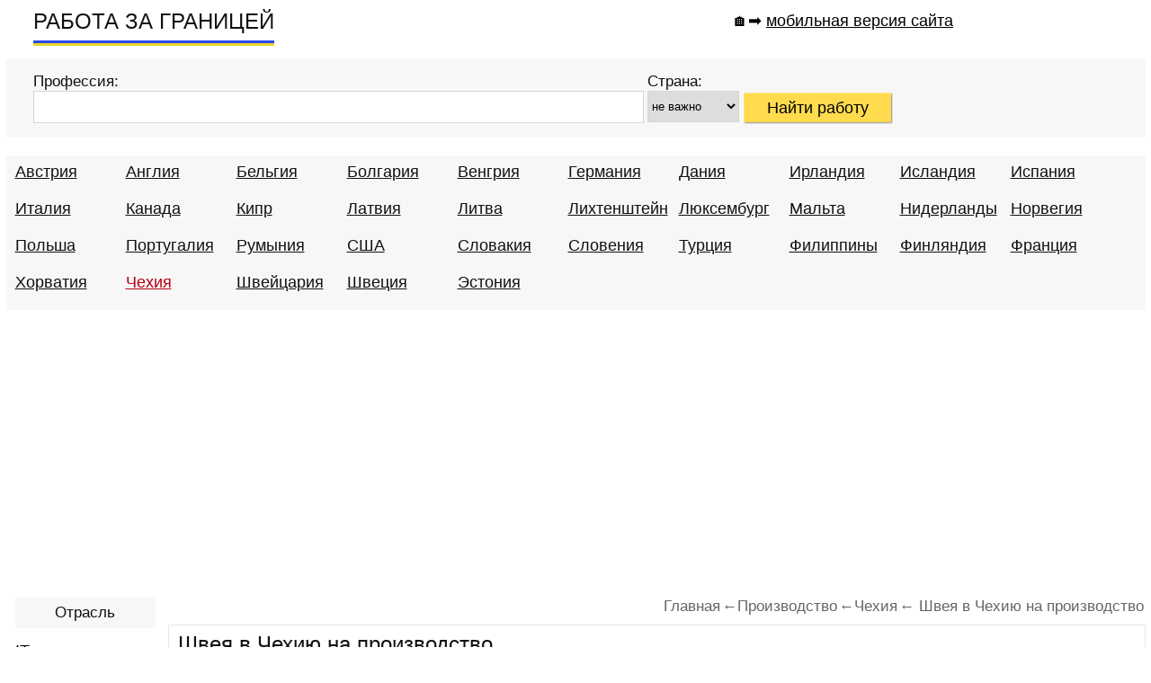

--- FILE ---
content_type: text/html; charset=windows-1251
request_url: https://rabota-za.com/rubezhom.php?job=Shveja-v-Chehiju-na-proizvodstvo-xoy
body_size: 6728
content:
<!DOCTYPE HTML>
<head>
<title>Вакансия: Швея в Чехию на производство</title>
<meta http-equiv="Content-Type" content="text/html; charset=windows-1251"> 
<meta name='description' content='Вакансия: Швея в Чехию на производство. Свежие обьявления от работодателя: без посредников, прямые контакты, бесплатно, 2026 г., Чехия' />
<meta name='keywords' content='Вакансия: Швея в Чехию на производство. Свежие обьявления от работодателя: без посредников, прямые контакты, бесплатно, 2026 г., Чехия' />
<meta name="viewport" content="width=device-width, initial-scale=0.7">
<link rel="stylesheet" type="text/css" href="templates/style.css" media="all" />
<link href="templates/i/icon8.png" rel="shortcut icon" type="image/x-icon">
<script async src="https://pagead2.googlesyndication.com/pagead/js/adsbygoogle.js?client=ca-pub-0778695206034992"
 crossorigin="anonymous"></script>
<link rel="amphtml" href="https://rabota-za.com/amp/rubezhom.php?job=Shveja-v-Chehiju-na-proizvodstvo-xoy">	
</head>
<body><center><div id=main-block >
	 <table border="0" align="center" cellpadding="0" cellspacing="0" width="99%">
	<tr>
	<td align="left" valign="top" style="padding:0px 0 15px 30px"> 
	 
	 <table border="0" cellpadding="0" cellspacing="0" >
	<tr>
	<td align="left" valign="top" style="padding:10px 0 0px 0px"> 
	 
<div id="logo" >
<a href="/" title="РАБОТА ЗА ГРАНИЦЕЙ." style="text-decoration:none;">
РАБОТА ЗА ГРАНИЦЕЙ</a>
</div></td>
	</tr>
	<tr>
	<td style="padding:7px 0 0px 0px">
	<div class="hr-red"></div>
	</td>
	</tr>
	</table>
	</td>
	

	
	<td align="center" valign="top" style="padding:1px 0 0px 0px" > 
	
	 <table border="0" cellpadding="0" cellspacing="0" >
	<tr>
	<td align="right" valign="top" style="padding:10px 0 0px 0px"> 
<h4>&#x1F3E0;&#10145; <a href='https://rabota-za.com/amp/rubezhom.php?job=Shveja-v-Chehiju-na-proizvodstvo-xoy'>мобильная версия сайта</a></h3>
	</td>
	</tr>
	</table>
	
	</td>	
	
	<td width="5%">
	</td>
	
	</tr>
	</table>
<table border="0" align="center" cellpadding="0" cellspacing="0" width="99%" bgcolor="#f7f7f7">
<tr>
<td align="left" valign="top" style="padding:15px 10px 15px 30px">
<form action='job.php' name='search' method='post'><table border="0" cellpadding="0" cellspacing="0" width="64%" style="float:left"><tr><td align="left" valign="top" ><p>Профессия:</p>
	<input type='text' name='s' value='' maxlength='100' style="border:1px solid #d5d5d5; height:32px; width:100%;  background-color:#ffffff" />
	</td>
	
	<td align="left" valign="top" width="1%" style="padding:0 0 0 10px">
	<p>Страна:</p>
<select name='gr' size=1 style='border:1px solid #d5d5d5; height:35px; '> <option selected value=''>не важно </option><option value=''> - - - </option><option value='Austria'>Австрия</option><option value='Angliya'>Англия</option><option value='Belgium'>Бельгия</option><option value='Bulgaria'>Болгария</option><option value='Vengriya'>Венгрия</option><option value='Germany'>Германия</option><option value='Daniya'>Дания</option><option value='Irlandiya'>Ирландия</option><option value='Iceland'>Исландия</option><option value='Spain'>Испания</option><option value='Italy'>Италия</option><option value='Kanada'>Канада</option><option value='Cyprus-Kipr'>Кипр</option><option value='Latviya'>Латвия</option><option value='Litva'>Литва</option><option value='Likhtenshteyn'>Лихтенштейн</option><option value='Lyuksemburg'>Люксембург</option><option value='Malta'>Мальта</option><option value='Netherlands'>Нидерланды</option><option value='Norway'>Норвегия</option><option value='Poland'>Польша</option><option value='Portugal'>Португалия</option><option value='romania'>Румыния</option><option value='Amerika'>США</option><option value='Slovakiya'>Словакия</option><option value='Slovenia'>Словения</option><option value='Turtsiya'>Турция</option><option value='Philippines'>Филиппины</option><option value='Finland'>Финляндия</option><option value='Frantsiya'>Франция</option><option value='Khorvatiya'>Хорватия</option><option value='Czech'>Чехия</option><option value='Shveytsariya'>Швейцария</option><option value='Sweden'>Швеция</option><option value='Estonia'>Эстония</option></select> </td></tr></table>
	<table border="0" cellpadding="0" cellspacing="0" width="34%"><tr><td style="padding: 22px 5px 0px 5px; " valign="top" align="left" ><input type='hidden' name='but' value='123'><input align='center' type='submit' name='butt_search' value='Найти работу' id="butt-s" ></td></tr></table>
	</form> 
	
	
	
	
	
	 	
	
	</td>
	</tr>
	</table>
<table border="0" align="center" cellpadding="0" cellspacing="0" width="99%" bgcolor="#f7f7f7" style="margin:20px 0 20px 0">
<tr>
<td align="center" valign="top" style="padding:8px 0px 0px 10px" >
<div class='top-a' align=left><a href='work.php?country=Austria' title='Работа в Австрии. Вакансии 2026 без посредников, прямой работодатель, Австрия' >Австрия</a></div><div class='top-a' align=left><a href='work.php?country=Angliya' title='Работа в Англии для украинцев, белорусов и  русских, без посредников' >Англия</a></div><div class='top-a' align=left><a href='work.php?country=Belgium' title='Работа в Бельгии для русских, вакансии 2026' >Бельгия</a></div><div class='top-a' align=left><a href='work.php?country=Bulgaria' title='Работа в Болгарии для русских. Болгария: вакансии 2026, без посредников, прямой работодатель.' >Болгария</a></div><div class='top-a' align=left><a href='work.php?country=Vengriya' title='Работа за рубежом в Венгрии: вакансии 2026. Работа за границей: Венгрия.' >Венгрия</a></div><div class='top-a' align=left><a href='work.php?country=Germany' title='Работа в Германии для русских. Вакансии 2026: без знания языка, без посредников, Германия' >Германия</a></div><div class='top-a' align=left><a href='work.php?country=Daniya' title='Работа в Дания. Вакансии 2026 года без посредников, прямой работодатель. Работа в Европе: Дания' >Дания</a></div><div class='top-a' align=left><a href='work.php?country=Irlandiya' title='Работа в Ирландии в Дублине 2026' >Ирландия</a></div><div class='top-a' align=left><a href='work.php?country=Iceland' title='Работа за границей в Исландии. Вакансии 2026 без посредников.' >Исландия</a></div><div class='top-a' align=left><a href='work.php?country=Spain' title='Работа в Испании для русских, вакансии 2026 г. без посредников.' >Испания</a></div><div class='top-a' align=left><a href='work.php?country=Italy' title='Работа в Италии 2026 г., вакансии от прямых работодателей.' >Италия</a></div><div class='top-a' align=left><a href='work.php?country=Kanada' title='Работа в Канаде для русских, белорусов, украинцев без знания языка. Свежие вакансии 2026 года' >Канада</a></div><div class='top-a' align=left><a href='work.php?country=Cyprus-Kipr' title='Работа на Кипре для русских: вакансии 2026, работа заграницей. ' >Кипр</a></div><div class='top-a' align=left><a href='work.php?country=Latviya' title='Работа в Латвии для украинцев и россиян' >Латвия</a></div><div class='top-a' align=left><a href='work.php?country=Litva' title='Работа в Литве для русских. Литва: вакансии 2026, без посредников, прямой работодатель. ' >Литва</a></div><div class='top-a' align=left><a href='work.php?country=Likhtenshteyn' title='Работа в Лихтенштейне для русских и украинцев без посредников, прямой работодатель' >Лихтенштейн</a></div><div class='top-a' align=left><a href='work.php?country=Lyuksemburg' title='Работа в Люксембурге для русских 2026' >Люксембург</a></div><div class='top-a' align=left><a href='work.php?country=Malta' title='Работа на Мальте для русских, вакансии 2026.' >Мальта</a></div><div class='top-a' align=left><a href='work.php?country=Netherlands' title='Работа в Нидерландах: вакансии 2026 без посредников ' >Нидерланды</a></div><div class='top-a' align=left><a href='work.php?country=Norway' title='Работа в Норвегии для русских, без знания языка, вакансии 2016' >Норвегия</a></div><div class='top-a' align=left><a href='work.php?country=Poland' title='Работа в Польше вакансии 2026 от прямых работодателей' >Польша</a></div><div class='top-a' align=left><a href='work.php?country=Portugal' title='Работа в Португалии для русских, вакансии 2026' >Португалия</a></div><div class='top-a' align=left><a href='work.php?country=romania' title='Работа в Румынии: свежие вакансии для русских и украинцев, 2026' >Румыния</a></div><div class='top-a' align=left><a href='work.php?country=Amerika' title='Работа в США для русских. Свежие вакансии 2026 от прямого работодателя для семейных пар, белорусов и украинцев' >США</a></div><div class='top-a' align=left><a href='work.php?country=Slovakiya' title='Работа в Словакии для россиян, украинцев без комиссий от прямого работодателя' >Словакия</a></div><div class='top-a' align=left><a href='work.php?country=Slovenia' title='Работа в Словении: вакансии 2026, без посредников, прямой работодатель, Словения' >Словения</a></div><div class='top-a' align=left><a href='work.php?country=Turtsiya' title='Работа в Турции для русских и русскоговорящих.  Свежие вакансии 2026 года без посредников' >Турция</a></div><div class='top-a' align=left><a href='work.php?country=Philippines' title='Работа на Филиппинах, вакансии 2026' >Филиппины</a></div><div class='top-a' align=left><a href='work.php?country=Finland' title='Работа в Финляндии от прямых работодателей, вакансии 2026' >Финляндия</a></div><div class='top-a' align=left><a href='work.php?country=Frantsiya' title='Работа во Франции для русских вакансии 2026' >Франция</a></div><div class='top-a' align=left><a href='work.php?country=Khorvatiya' title='Работа в Хорватии для украинцев, россиян' >Хорватия</a></div><div class='top-a_red' align=left><a href='work.php?country=Czech' title='Работа в Чехии 2026. Вакансии от прямого работодателя, без посредников.' >Чехия</a></div><div class='top-a' align=left><a href='work.php?country=Shveytsariya' title='Работа в Швейцарии для русских и украинцев' >Швейцария</a></div><div class='top-a' align=left><a href='work.php?country=Sweden' title='Работа в Швеции для русских вакансии 2026 без посредников.' >Швеция</a></div><div class='top-a' align=left><a href='work.php?country=Estonia' title='Работа в Эстонии вакансии 2026 без посредников для мужчин' >Эстония</a></div>



















	
</td>
</tr>
</table>
<table border="0" cellpadding="0" cellspacing="0" width="99%" style="margin:0px 0 0 0">
	<tr>
	<td valign="top" align="left" width="1%" style="padding:0px 0 0 10px">
	
<table border='0' cellpadding='0' cellspacing='0' width="99%">
<tr>
<td >
	<table border='0' cellpadding='0' cellspacing='0' bgcolor="#f7f7f7" width="99%">
	<tr>
	<td valign="top" align="center" style="padding:7px 0px 7px 0px"><p>Отрасль</p></td>
	</tr>
	</table>
</td>
</tr>
<tr>
<td align="left" style="padding:0px 0px 10px 0px">
<ul id="left-menu" style='padding:0 0 0 0px '>
<li><a href='granicey.php?job=IT-internet-svyaz' title='IT, интернет, связь'>IT, интернет, связь</a></li>	<li><a href='granicey.php?job=general-worker' title='Без специальности'>Без специальности</a></li>	<li><a href='granicey.php?job=domashniy-personal' title='Домашний персонал'>Домашний персонал</a></li>	<li><a href='granicey.php?job=rabota-v-sfere-krasoty-i-sporta' title='Красота / спорт'>Красота / спорт</a></li>	<li><a href='granicey.php?job=Logistika-Sklad' title='Логистика / Склад'>Логистика / Склад</a></li>	<li><a href='granicey.php?job=Meditsina-Farmatsevtika-abroad' title='Медицина / Фармацевтика'>Медицина / Фармацевтика</a></li>	<li><a href='granicey.php?job=catering' title='Общественное питание'>Общественное питание</a></li>	<li><a href='granicey.php?job=Okhrannik' title='Охрана'>Охрана</a></li>	<li><a href='granicey.php?job=sell' title='Продажи'>Продажи</a></li>	<li id='left-menu-a'><a href='granicey.php?job=proizvodstvo' title='Производство' style='color:#b50012; '>Производство</a></li><li><a href='granicey.php?job=remont-servisnoye-obsluzhivaniye' title='Ремонт / Обслуживание'>Ремонт / Обслуживание</a></li>	<li><a href='granicey.php?job=agricultural-operations' title='Сельхоз работы'>Сельхоз работы</a></li>	<li><a href='granicey.php?job=stroitelstvo' title='Строительство'>Строительство</a></li>	<li><a href='granicey.php?job=transport-driver' title='Транспорт'>Транспорт</a></li>	<li><a href='granicey.php?job=Ekonomika-finansy' title='Экономика / финансы'>Экономика / финансы</a></li>		
</ul>	

	 


 
	 
	 
	 
	 
	 
	 
	 
	 </td>
</tr>
</table>

<table border='0' cellpadding='0' cellspacing='0' width="99%" style="margin:20px 0 20px 0">
<tr><td align="center">
<script async src="https://pagead2.googlesyndication.com/pagead/js/adsbygoogle.js?client=ca-pub-0778695206034992"
     crossorigin="anonymous"></script>
<!-- left2023 -->
<ins class="adsbygoogle"
     style="display:inline-block;width:160px;height:600px"
     data-ad-client="ca-pub-0778695206034992"
     data-ad-slot="6089158404"></ins>
<script>
     (adsbygoogle = window.adsbygoogle || []).push({});
</script>
</td></tr></table>

	<table border='0' cellpadding='0' cellspacing='0' bgcolor="#f7f7f7" width="100%">
	<tr>
	<td valign="top" align="center" style="padding:7px 0px 7px 0px">
	<p>Зарплата:</p>
	</td>
	</tr>
	</table>
<table border='0' cellpadding='0' cellspacing='0' width="100%" style="margin:10px 0 20px 0">
<tr>
<td align="left" width="5%"></td>
<td align="left" width="95%">

<div class=right align='left' ><a href='job.php?zarplata=1000' title='Вакансии с зарплатой от 1 000 $ за границей'>от 1 000 $</a></div>
<div class=right align='left' ><a href='job.php?zarplata=2000' title='Вакансии с зарплатой от 2 000 $ за границей'>от 2 000 $</a></div>
<div class=right align='left' ><a href='job.php?zarplata=3000' title='Вакансии с зарплатой от 3 000 $ за границей'>от 3 000 $</a></div>
<div class=right align='left' ><a href='job.php?zarplata=4000' title='Вакансии с зарплатой от 4 000 $ за границей'>от 4 000 $</a></div>
<div class=right align='left' ><a href='job.php?zarplata=5000' title='Вакансии с зарплатой от 5 000 $ за границей'>от 5 000 $</a></div>
</td></tr></table>
	<table border='0' cellpadding='0' cellspacing='0' bgcolor="#f7f7f7" width="100%">
	<tr>
	<td valign="top" align="center" style="padding:7px 0px 7px 0px">
	<p>Параметры:</p>
	</td>
	</tr>
	</table>
<table border='0' cellpadding='0' cellspacing='0' width="100%" style="margin:10px 0 20px 0">
<tr>
<td align="left" width="5%"></td>
<td align="left" width="95%">

<div class=right align='left' ><a href='job.php?s=проживание' title='Работа с проживанием – вакансии за границей'>С проживанием</a></div>
<div class=right align='left' ><a href='job.php?s=женщин' title='Работа для женщин – ваканси за границей'>Для женщин</a></div>
<div class=right align='left' ><a href='job.php?s=мужчин' title='Работа для мужчин – вакансии за границей'>Для мужчин</a></div>
</td></tr></table>
	<table border='0' cellpadding='0' cellspacing='0' bgcolor="#f7f7f7" width="99%">
	<tr>
	<td valign="top" align="center" style="padding:7px 0px 7px 0px">
	<p><a href="work_abroad.php" title="Работа по профессии в за границей">Професси</a></p>
	</td>
	</tr>
	</table>
	
	<table border='0' cellpadding='0' cellspacing='0' width="99%">
	<tr>
	<td align="left" width="5%"></td>
	<td valign="top" align="left" width="95%" style="padding:5px 0px 0px 0px">
<div class='right' align='left'><a href='job.php?s=Водитель' title='Водитель'>Водитель</a></div><div class='right' align='left'><a href='job.php?s=Сварщик' title='Сварщик'>Сварщик</a></div><div class='right' align='left'><a href='job.php?s=Повар' title='Повар'>Повар</a></div><div class='right' align='left'><a href='job.php?s=Электрик' title='Электрик'>Электрик</a></div><div class='right' align='left'><a href='job.php?s=Инженер' title='Инженер'>Инженер</a></div><div class='right' align='left'><a href='job.php?s=Няня' title='Няня'>Няня</a></div><div class='right' align='left'><a href='job.php?s=Сиделка' title='Сиделка'>Сиделка</a></div><div class='right' align='left'><a href='job.php?s=Разнорабочий' title='Разнорабочий'>Разнорабочий</a></div><div class='right' align='left'><a href='job.php?s=Медсестра' title='Медсестра'>Медсестра</a></div><div class='right' align='left'><a href='job.php?s=Парикмахер' title='Парикмахер'>Парикмахер</a></div><div class='right' align='left'><a href='job.php?s=Геодезист' title='Геодезист'>Геодезист</a></div><div class='right' align='left'><a href='job.php?s=Машинист экскаватора' title='Машинист экскаватора'>Машинист экскаватора</a></div><div class='right' align='left'><a href='job.php?s=Массажист' title='Массажист'>Массажист</a></div><div class='right' align='left'><a href='job.php?s=Сантехник' title='Сантехник'>Сантехник</a></div><div class='right' align='left'><a href='job.php?s=Учитель' title='Учитель'>Учитель</a></div><div class='right' align='left'><a href='job.php?s=Дизайнер' title='Дизайнер'>Дизайнер</a></div><div class='right' align='left'><a href='job.php?s=Охранник' title='Охранник'>Охранник</a></div><div class='right' align='left'><a href='job.php?s=Монтажник' title='Монтажник'>Монтажник</a></div><div class='right' align='left'><a href='job.php?s=Водитель погрузчика' title='Водитель погрузчика'>Водитель погрузчика</a></div><div class='right' align='left'><a href='job.php?s=Бухгалтер' title='Бухгалтер'>Бухгалтер</a></div>	</td>
	</tr>
	</table>
	
<table border='0' cellpadding='0' cellspacing='0' width="99%" style="margin:20px 0 20px 0">
<tr><td align="center">
<script async src="https://pagead2.googlesyndication.com/pagead/js/adsbygoogle.js?client=ca-pub-0778695206034992"
     crossorigin="anonymous"></script>
<!-- left2023 -->
<ins class="adsbygoogle"
     style="display:inline-block;width:160px;height:600px"
     data-ad-client="ca-pub-0778695206034992"
     data-ad-slot="6089158404"></ins>
<script>
     (adsbygoogle = window.adsbygoogle || []).push({});
</script>
</td></tr></table>

 	<table border='0' cellpadding='0' cellspacing='0' bgcolor="#f7f7f7" width="99%" style='margin:15px 0 0 0'>
	<tr>
	<td valign="top" align="center" style="padding:7px 0px 7px 0px">
	<p><a href="country.php" title="Работа по профессии в различных странах">Страна</a></p>
	</td>
	</tr>
	</table>
	<table border='0' cellpadding='0' cellspacing='0' width="99%">
	<tr>
	<td align="left" width="5%"></td>
	<td valign="top" align="left" width="95%" style="padding:5px 0px 0px 0px">
<div class='perenos'><div class='right' align='left'><a href='job.php?s=Водитель&gr=Germany' title='Работа:Водитель, Германия 2026'>Водитель Германия</a></div></div><div class='perenos'><div class='right' align='left'><a href='job.php?s=Сварщик&gr=Germany' title='Работа:Сварщик, Германия 2026'>Сварщик Германия</a></div></div><div class='perenos'><div class='right' align='left'><a href='job.php?s=Водитель&gr=Amerika' title='Работа:Водитель, США 2026'>Водитель США</a></div></div><div class='perenos'><div class='right' align='left'><a href='job.php?s=Сиделка&gr=Germany' title='Работа:Сиделка, Германия 2026'>Сиделка Германия</a></div></div><div class='perenos'><div class='right' align='left'><a href='job.php?s=Водитель&gr=Poland' title='Работа:Водитель, Польша 2026'>Водитель Польша</a></div></div><div class='perenos'><div class='right' align='left'><a href='job.php?s=Водитель&gr=Litva' title='Работа:Водитель, Литва 2026'>Водитель Литва</a></div></div><div class='perenos'><div class='right' align='left'><a href='job.php?s=Водитель&gr=Norway' title='Работа:Водитель, Норвегия 2026'>Водитель Норвегия</a></div></div><div class='perenos'><div class='right' align='left'><a href='job.php?s=Водитель&gr=Kanada' title='Работа:Водитель, Канада 2026'>Водитель Канада</a></div></div><div class='perenos'><div class='right' align='left'><a href='job.php?s=Машинист экскаватора&gr=Norway' title='Работа:Машинист экскаватора, Норвегия 2026'>Машинист экскаватора Норвегия</a></div></div><div class='perenos'><div class='right' align='left'><a href='job.php?s=Смотритель маяка&gr=Angliya' title='Работа:Смотритель маяка, Англия 2026'>Смотритель маяка Англия</a></div></div><div class='perenos'><div class='right' align='left'><a href='job.php?s=сварщик&gr=Amerika' title='Работа:сварщик, США 2026'>сварщик США</a></div></div><div class='perenos'><div class='right' align='left'><a href='job.php?s=Сварщик&gr=Poland' title='Работа:Сварщик, Польша 2026'>Сварщик Польша</a></div></div><div class='perenos'><div class='right' align='left'><a href='job.php?s=Сварщик&gr=Norway' title='Работа:Сварщик, Норвегия 2026'>Сварщик Норвегия</a></div></div><div class='perenos'><div class='right' align='left'><a href='job.php?s=Няня&gr=Cyprus-Kipr' title='Работа:Няня, Кипр 2026'>Няня Кипр</a></div></div><div class='perenos'><div class='right' align='left'><a href='job.php?s=Водитель&gr=Vengriya' title='Работа:Водитель, Венгрия 2026'>Водитель Венгрия</a></div></div><div class='perenos'><div class='right' align='left'><a href='job.php?s=Водитель&gr=Shveytsariya' title='Работа:Водитель, Швейцария 2026'>Водитель Швейцария</a></div></div><div class='perenos'><div class='right' align='left'><a href='job.php?s=Повар&gr=Germany' title='Работа:Повар, Германия 2026'>Повар Германия</a></div></div><div class='perenos'><div class='right' align='left'><a href='job.php?s=Сварщик&gr=Finland' title='Работа:Сварщик, Финляндия 2026'>Сварщик Финляндия</a></div></div><div class='perenos'><div class='right' align='left'><a href='job.php?s=повар&gr=Amerika' title='Работа:повар, США 2026'>повар США</a></div></div><div class='perenos'><div class='right' align='left'><a href='job.php?s=Водитель карьерного самосвала&gr=Kanada' title='Работа:Водитель карьерного самосвала, Канада 2026'>Водитель карьерного самосвала Канада</a></div></div>	</td>
	</tr>
	</table>
</td>
<td align='left' valign='top' style='padding:0px 0px 20px 10px' width="99%">
<ul itemscope itemtype='http://schema.org/BreadcrumbList' class='hleb' align=right >
<li itemprop='itemListElement' itemscope itemtype='http://schema.org/ListItem'><a itemprop='item' href='https://rabota-za.com'><span itemprop='name'>Главная</span></a><meta itemprop='position' content='1' /></li><li itemprop='itemListElement' itemscope itemtype='http://schema.org/ListItem'>&larr;<a itemprop='item' href='https://rabota-za.com/granicey.php?job=proizvodstvo' ><span itemprop='name'>Производство</span></a><meta itemprop='position' content='2' /></li><li itemprop='itemListElement' itemscope itemtype='http://schema.org/ListItem'>&larr;<a itemprop='item' href='https://rabota-za.com/work.php?country=Czech' ><span itemprop='name'>Чехия</span></a><meta itemprop='position' content='3' /></li><li itemprop='itemListElement' itemscope='' itemtype='http://schema.org/ListItem'>&larr; <a itemprop='item' href='https://rabota-za.com/rubezhom.php?job=Shveja-v-Chehiju-na-proizvodstvo-xoy'><span itemprop='name'>Швея в Чехию на производство</span></a><meta itemprop='position' content='4'></li></ul>
<table border='0' cellpadding='0' cellspacing='0' width='100%'><tr><td style='padding:0 0px 0 0px; '>
<div itemscope itemtype='https://schema.org/JobPosting'>
	<table border='0' cellpadding='0' cellspacing='0' width='100%' class='t-main'>
	<tr>
	<td >
	<h1 align='left' style='padding:0px 0 10px 0;' itemprop='title'>Швея в Чехию на производство</h1><h2 style='padding:0px 0 20px 0; '>Зарплата:<span class='red20' >600$ - 800$</span>	  <div itemprop="baseSalary" itemscope itemtype="https://schema.org/MonetaryAmount">
      <div itemprop="value" itemscope itemtype="https://schema.org/PriceSpecification">
        <meta itemprop="minValue" content="600">
        <meta itemprop="maxValue" content="800">
        <meta itemprop="currency" content="USD">
        <meta itemprop="unitText" content="MON">
      </div>
    </div>	
</h2>
	<table border='0' cellpadding='0' cellspacing='0' width='100%' bgcolor='#f7f7f7'>
	<tr>
	<td align=left valign=top style='padding:7px 4px 7px 4px'>
	<table border='0' cellpadding='0' cellspacing='0' width='40%'>
	<tr>
	<td style='padding:7px 0px 7px 7px' valign='top'><h2 >Отрасль: <br /><b>Производство</b></h2></td>
	<td style='padding:7px 0px 7px 7px' valign='top'><h2 >Страна: <br /><b>Чехия</h2></td>
	</tr></table>
	</td></tr></table>
	<table border='0' cellpadding='0' cellspacing='0' width=100% style='margin:10px 0 0 0'><tr>
	<td ALIGN=LEFT  itemprop='description'>
	<p class='text18' ><p>Условия:</p>
<ul>
    <li>работа на швейном производстве</li>
    <li>зарплата составляет 15 000 - 20 000 крон/месяц (брутто)</li>
</ul>
<p>&nbsp;</p>
<p>Обязанности:</p>
<ul>
    <li>оператор швейной машины</li>
</ul>
<p>&nbsp;</p>
<p>Требования:</p>
<ul>
    <li>для женщин и мужчин</li>
    <li>желательно с опытом, но не обязательно</li>
    <li>для украинцев и русских</li>
    <li>подходит для людей с ограниченными возможностями</li>
    <li>надежность</li>
    <li>ловкость рук</li>
</ul></p>
	</td></tr></table>	<table border='0' cellpadding='0' cellspacing='0' width='100%' bgcolor='#f7f7f7' >
	<tr>
	<td align=left valign=top style='padding:7px 0 0 0'>
<div itemprop='hiringOrganization' itemscope itemtype='https://schema.org/Organization'><meta itemprop='name' content='CzechWorkGroupCompany'></div>  <div itemprop='jobLocation' itemscope itemtype='https://schema.org/Place'>
      <div itemprop='address' itemscope itemtype='https://schema.org/PostalAddress'><meta itemprop='addressCountry' content='Чехия'>
      </div>
    </div> <h2 style='padding:10px' ><b class='red1' >Прямой контакт работодателя:</b> tucek@oblecenifirem.cz</h2></tr></table><div align=right style='padding:7px 0 0 0'> <p itemprop='employmentType'>Полная занятость</p></div><div align=right style='padding:7px 0 0 0'><p>дата: <time itemprop='datePosted' datetime='2024-05-07'>07.05.2024</time></p>
<p>до: <time itemprop='validThrough' datetime='2026-04-30'>30.04.2026</time></p> </div></td>
	</tr>
	</table>
	</td>
	</tr>
	<td align=right>
<span class=grey-grey >1997</span></td>
</tr></table>
	<table border='0' cellpadding='0' cellspacing='0' width=100%>
	<tr>
	<td align='center' valign='top' >
	<h2 align=center style='padding:20px 0 0px 0;'>Еще вакансии <br /> раздел: Производство </h2>
	<table border='0' cellpadding='0' cellspacing='0' class='t-main' width=100%>
	<tr><td ALIGN=LEFT ><h3 ><a href='rubezhom.php?job=Upakovshchik-vakansija-v-SShA-xk' title='Упаковщик, вакансия в США, зарпалата от 2900$'>Упаковщик, вакансия в США</a> от <span class='red20' >2 900</span> $</h3></td></tr></table><table border='0' cellpadding='0' cellspacing='0' class='t-main' width=100%>
	<tr><td ALIGN=LEFT ><h3 ><a href='rubezhom.php?job=Rabochij-na-zavode-vakansija-v-SShA-ur' title='Рабочий на заводе, вакансия в США, зарпалата от 2500$'>Рабочий на заводе, вакансия в США</a> <span class='red20' >2 500 - 2 900</span> $</h3></td></tr></table><table border='0' cellpadding='0' cellspacing='0' class='t-main' width=100%>
	<tr><td ALIGN=LEFT ><h3 ><a href='rubezhom.php?job=Rabochij-na-proizvodstve-v-Pol-shu-xl' title='Рабочий на производстве в Польшу, зарпалата от 850$'>Рабочий на производстве в Польшу</a> <span class='red20' >850 - 1 500</span> $</h3></td></tr></table><table border='0' cellpadding='0' cellspacing='0' class='t-main' width=100%>
	<tr><td ALIGN=LEFT ><h3 ><a href='rubezhom.php?job=Operator-proizvodstva-bez-opyta-Chehija-rl' title='Оператор производства без опыта, Чехия, зарпалата от 1500$'>Оператор производства без опыта, Чехия</a> <span class='red20' >1 500 - 1 700</span> $</h3></td></tr></table><table border='0' cellpadding='0' cellspacing='0' class='t-main' width=100%>
	<tr><td ALIGN=LEFT ><h3 ><a href='rubezhom.php?job=Rabochij-na-proizvodstve-v-rybolovnoj-otrasli-Norvegija-5l' title='Рабочий на производстве в рыболовной отрасли, Норвегия, зарпалата от 0$'>Рабочий на производстве в рыболовной отрасли, Норвегия</a> </h3></td></tr></table><table border='0' cellpadding='0' cellspacing='0' class='t-main' width=100%>
	<tr><td ALIGN=LEFT ><h3 ><a href='rubezhom.php?job=Rabochij-proizvodstva-v-Shvejtsarii-cb' title='Рабочий производства в Швейцарии, зарпалата от 0$'>Рабочий производства в Швейцарии</a> </h3></td></tr></table><table border='0' cellpadding='0' cellspacing='0' class='t-main' width=100%>
	<tr><td ALIGN=LEFT ><h3 ><a href='rubezhom.php?job=Rabochij-na-proizvodstve-s-obucheniem-Pol-sha-5m' title='Рабочий на производстве с обучением, Польша, зарпалата от 0$'>Рабочий на производстве с обучением, Польша</a> </h3></td></tr></table><table border='0' cellpadding='0' cellspacing='0' class='t-main' width=100%>
	<tr><td ALIGN=LEFT ><h3 ><a href='rubezhom.php?job=Rabota-v-sfere-proizvodstva-IT-produktov-v-Chehii-ku' title='Работа в сфере производства IT-продуктов в Чехии, зарпалата от 0$'>Работа в сфере производства IT-продуктов в Чехии</a> </h3></td></tr></table></td></tr></table>
	<table border='0' cellpadding='0' cellspacing='0' width=100%>
	<tr>
	<td align='center' valign='top' >
<h2 align=center style='padding:20px 0 0px 0;' >Вакансии <br /> страна: Чехия </h2><table border='0' cellpadding='0' cellspacing='0' class='t-main' width=100%>
	<tr>
	<td ALIGN=LEFT >
	<h3 ><a href='rubezhom.php?job=Elektrik-montazh-linij-v-Chehii-rabotodatel--3m' title='Электрик - монтаж линий в Чехии, работодатель, зарпалата от 1700$'>Электрик - монтаж линий в Чехии, работодатель</a> <span class='red20' >1 700 - 1 900</span> $</h3></td></tr></table><table border='0' cellpadding='0' cellspacing='0' class='t-main' width=100%>
	<tr>
	<td ALIGN=LEFT >
	<h3 ><a href='rubezhom.php?job=Uborshchitsa-rabota-v-Chehii-5s' title='Уборщица, работа в Чехии, зарпалата от 0$'>Уборщица, работа в Чехии</a> </h3></td></tr></table><table border='0' cellpadding='0' cellspacing='0' class='t-main' width=100%>
	<tr>
	<td ALIGN=LEFT >
	<h3 ><a href='rubezhom.php?job=Kur-er-dlja-Foodora-vakansija-v-Chehii-9k' title='Курьер для Foodora, вакансия в Чехии, зарпалата от 2300$'>Курьер для Foodora, вакансия в Чехии</a> от <span class='red20' >2 300</span> $</h3></td></tr></table><table border='0' cellpadding='0' cellspacing='0' class='t-main' width=100%>
	<tr>
	<td ALIGN=LEFT >
	<h3 ><a href='rubezhom.php?job=Uborka-rabota-v-Chehii-ni' title='Уборка, работа в Чехии, зарпалата от 1300$'>Уборка, работа в Чехии</a> от <span class='red20' >1 300</span> $</h3></td></tr></table><table border='0' cellpadding='0' cellspacing='0' class='t-main' width=100%>
	<tr>
	<td ALIGN=LEFT >
	<h3 ><a href='rubezhom.php?job=Shef-povar-Pomoshchnik-povara-v-Chehiju-fe' title='Шеф-повар / Помощник повара в Чехию, зарпалата от 2000$'>Шеф-повар / Помощник повара в Чехию</a> <span class='red20' >2 000 - 2 500</span> $</h3></td></tr></table><table border='0' cellpadding='0' cellspacing='0' class='t-main' width=100%>
	<tr>
	<td ALIGN=LEFT >
	<h3 ><a href='rubezhom.php?job=Skotovod-rabota-v-Chehii-ot-rabotodatelja-s4' title='Скотовод, работа в Чехии от работодателя, зарпалата от 1400$'>Скотовод, работа в Чехии от работодателя</a> <span class='red20' >1 400 - 1 600</span> $</h3></td></tr></table><table border='0' cellpadding='0' cellspacing='0' class='t-main' width=100%>
	<tr>
	<td ALIGN=LEFT >
	<h3 ><a href='rubezhom.php?job=Shtukaturshchiki-rabota-v-Chehii-8o' title='Штукатурщики, работа в Чехии, зарпалата от 1200$'>Штукатурщики, работа в Чехии</a> от <span class='red20' >1 200</span> $</h3></td></tr></table><table border='0' cellpadding='0' cellspacing='0' class='t-main' width=100%>
	<tr>
	<td ALIGN=LEFT >
	<h3 ><a href='rubezhom.php?job=Stroitel-nye-i-remontnye-rabochie-v-Chehiju-1r' title='Строительные и ремонтные рабочие в Чехию, зарпалата от 1180$'>Строительные и ремонтные рабочие в Чехию</a> от <span class='red20' >1 180</span> $</h3></td></tr></table></td></tr></table><div class=grey-grey align=right>1109</span><h4 style='padding:30px 0 0 0'><div xmlns:v='http://rdf.data-vocabulary.org/#'>
<span typeof='v:Breadcrumb'><a href='https://rabota-za.com/' rel='v:url' property='v:title'>Работа</a> › </span>
<span typeof='v:Breadcrumb'><a href='https://rabota-za.com/granicey.php?job=proizvodstvo' rel='v:url' property='v:title'>Производство</a> › </span>
<span typeof='v:Breadcrumb'><a href='https://rabota-za.com/work.php?country=Czech' rel='v:url' property='v:title'>Чехия</a> › </span>
<span typeof='v:Breadcrumb'><a href='https://rabota-za.com/rubezhom.php?job=Shveja-v-Chehiju-na-proizvodstvo-xoy' rel='v:url' property='v:title'>Швея в Чехию на производство</a> › </span>
<span typeof='v:Breadcrumb'> вакансия</span>
</div></h2></td></tr></table><h3><a href='https://rabota-za.com/amp/rubezhom.php?job=Shveja-v-Chehiju-na-proizvodstvo-xoy'>Мобильная версия сайта</a></h3></center></div></body></html>

--- FILE ---
content_type: text/html; charset=utf-8
request_url: https://www.google.com/recaptcha/api2/aframe
body_size: 265
content:
<!DOCTYPE HTML><html><head><meta http-equiv="content-type" content="text/html; charset=UTF-8"></head><body><script nonce="LyqypodLs0R4hTTzn1RHMg">/** Anti-fraud and anti-abuse applications only. See google.com/recaptcha */ try{var clients={'sodar':'https://pagead2.googlesyndication.com/pagead/sodar?'};window.addEventListener("message",function(a){try{if(a.source===window.parent){var b=JSON.parse(a.data);var c=clients[b['id']];if(c){var d=document.createElement('img');d.src=c+b['params']+'&rc='+(localStorage.getItem("rc::a")?sessionStorage.getItem("rc::b"):"");window.document.body.appendChild(d);sessionStorage.setItem("rc::e",parseInt(sessionStorage.getItem("rc::e")||0)+1);localStorage.setItem("rc::h",'1768509018780');}}}catch(b){}});window.parent.postMessage("_grecaptcha_ready", "*");}catch(b){}</script></body></html>